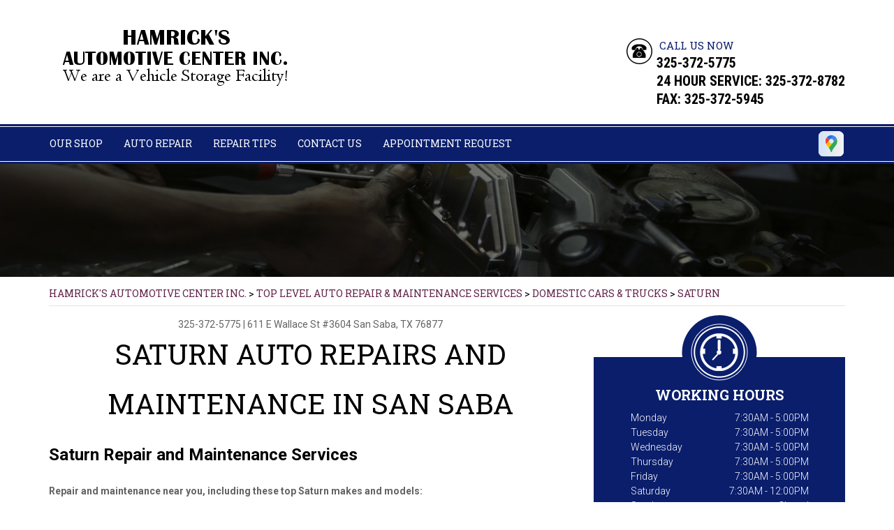

--- FILE ---
content_type: text/html; charset=UTF-8
request_url: https://www.hamricksautocenter.com/San-Saba-saturn-repairs.html
body_size: 22819
content:
<!DOCTYPE html>
<html lang="en" xml:lang="en">

<head>

		<title>Saturn Auto Repair in San Saba | Hamrick's Automotive Center Inc.</title>
	<meta http-equiv="Content-type" content="text/html; charset=utf-8" />
	<meta name="geo.position" content="31.1960629; -98.7159001"/>
	<meta name="geo.placename" content="San Saba, TX"/>
	<meta name="geo.region" content="US-TX" />
	<meta name="ICBM" content="31.1960629,-98.7159001" />
	<meta name="Description" content="We service all Saturn models-from the Ion to the Vue-offering trusted repairs, honest advice, and preventative maintenance."/>
	<link rel="shortcut icon" href="images/favicon.ico" />
	<meta charset="utf-8" />
	<meta name="thumbnail" content="https://www.hamricksautocenter.com/custom/engine_pg.jpg" />
        <meta property="og:image" content="https://www.hamricksautocenter.com/custom/engine_pg.jpg" />
	<link rel="canonical" href="https://www.hamricksautocenter.com/San-Saba-saturn-repairs.html" />
	
		<link href='https://fonts.googleapis.com/css?family=Dancing+Script:400,700' rel='stylesheet' type='text/css'>
	<link href='https://fonts.googleapis.com/css?family=Oswald:400,700,300' rel='stylesheet' type='text/css'>
	<link href='https://fonts.googleapis.com/css?family=Roboto:400,100,100italic,300,300italic,400italic,500,500italic,700italic,700,900,900italic' rel='stylesheet' type='text/css'>
	<link href='https://fonts.googleapis.com/css?family=Roboto+Condensed:400,300italic,300,400italic,700,700italic' rel='stylesheet' type='text/css'>
	<link href='https://fonts.googleapis.com/css?family=Roboto+Slab:400,300,100,700' rel='stylesheet' type='text/css'>

	<link rel="stylesheet" href="css/owl.carousel.css" type="text/css" media="all" />
	<link rel="stylesheet" href="css/owl.transitions.css" type="text/css" media="all" />
	<link rel="stylesheet" href="css/fonts.css" type="text/css" media="all" />
	<link rel="stylesheet" href="css/css.css" />
	<link rel="stylesheet" href="https://cdn.repairshopwebsites.com/defaults/css/default.css" type="text/css" media="all" />
	<link rel="stylesheet" href="css/jquery.fancybox.css?v=2.1.5" type="text/css" media="screen" />
	<link rel="stylesheet" href="https://cdn.repairshopwebsites.com/defaults/css/rateit.css" type="text/css" media="screen" />



		<script src="https://code.jquery.com/jquery-1.11.3.min.js" integrity="sha256-7LkWEzqTdpEfELxcZZlS6wAx5Ff13zZ83lYO2/ujj7g=" crossorigin="anonymous"></script>
	<script type="text/javascript" src="js/owl.carousel.min.js" defer></script>
	<script type="text/javascript" src="js/jquery.placeholder.js" defer></script>
	<script type="text/javascript" src="js/doubletaptogo.js" defer></script>
	<script src="https://cdn.repairshopwebsites.com/templates/53/js/functions.js" defer></script>
	<script type="text/javascript" src="js/jquery.fancybox.pack.js?v=2.1.5" defer></script>

	<script type="text/javascript" src="https://cdn.repairshopwebsites.com/defaults/js/jquery.rateit.js" defer></script>
	




<script type="application/ld+json"> { "@context" : "http://schema.org", "@type" : "AutoRepair", "name" : "Hamrick's Automotive Center Inc.", "description" : "Hamrick's Automotive Center Inc. | Expert Auto Repair Services in San Saba, TX. Call Today 325-372-5775 or drop by 611 E Wallace St", "url" : "https://www.hamricksautocenter.com", "id" : "https://www.hamricksautocenter.com/", "image" : "https://www.hamricksautocenter.com/custom/logo.png", "priceRange" : "$", "address" : { "@type": "PostalAddress", "streetAddress": "611 E Wallace St #3604", "addressLocality": "San Saba", "addressRegion": "TX", "postalCode": "76877", "addressCountry": "US"}, "geo" : { "@type": "GeoCoordinates", "latitude": "31.1960629", "longitude": "-98.7159001"}, "telephone" : "325-372-5775", "openingHours": [ "Mo 07:30-17:00", "Tu 07:30-17:00", "We 07:30-17:00", "Th 07:30-17:00", "Fr 07:30-17:00", "Sa 07:30-12:00", "Su 00:00-00:00"], "areaServed" : ["San Saba", "Richland Springs", "Richland Springs", "Cherokee", "Bend", "Llano", "Lometa", "Lampasas"], "sameAs" : ["https://goo.gl/maps/hjgkPWdRpzP2"]} </script>

	<style type = "text/css">


.bar { background: #0A1E6C; }
.nav a { color: #FFFFFF; }
.btn:hover { background: #0A1E6C; }
.btn-rounded { background: #0A1E6C; }
.btn-rounded:hover { background: #222325; }

.widget-schedule::before, .widget-contact::before { background: #0A1E6C; }
.widget { background: #0A1E6C; }
.widget-location { background: #1339CC; }
.widget-location::before { background: #1339CC; }

.widget-testimonials .widget-head { background: #0A1E6C; }
.widget-testimonials .widget-head::after { background: #0A1E6C; }

.btn-purple { background: #0A1E6C; }
.btn-purple:hover { background: #222325; }

.btn-white { border: 1px solid #0A1E6C; }
.btn-white:hover { color: #fff; background: #222325; }

.feature .feature-head::before { border-color: transparent #0A1E6C transparent transparent; }
.feature .feature-head::after { border-color: transparent transparent #0A1E6C; }
.feature .feature-head { background: #0A1E6C; }
.feature .feature-head h4::before { border-color: #0A1E6C transparent transparent; }
.feature .feature-head h4::after { border-color: transparent transparent transparent #0A1E6C; }

.subscribe .subscribe-btn { background: #0A1E6C; }

.section-tire-search .subscribe-btn:hover { color: #0A1E6C; }
.section-tire-search .subscribe-btn { background: #0A1E6C; }

.testimonial .testimonial-head::after { background: #0A1E6C; }
.testimonial::before { border-left: 7px solid #0A1E6C; border-top: 7px solid #0A1E6C; }
.testimonial::after { border-bottom: 7px solid #0A1E6C; border-right: 7px solid #0A1E6C; }

.section-tips { background: #0A1E6C none repeat scroll 0 0; }
.section-tips .section-inner h3::before { background: #0A1E6C; }
.section-tips .section-inner h3::after { background: #0A1E6C; }
.section-tips .section-image h3 { border: 1px solid #0A1E6C; color: #0A1E6C; }
.section-tips .section-inner::before { background: #0A1E6C; }
.section-tips .section-inner::after { background: #0A1E6C; }

.slider-tips { background: #1339CC; border: 2px dotted #1339CC; }

.news-item::before { border-left: 7px solid #0A1E6C; border-top: 7px solid #0A1E6C; }
.news-item::after { border-bottom: 7px solid #0A1E6C; border-right: 7px solid #0A1E6C; }

.article p a { color: #0A1E6C; }
.nav li .sub a { color: #0A1E6C; }
.phone span { color: #0A1E6C; }

@media (max-width: 767px) {
.nav ul { background: #0A1E6C none repeat scroll 0 0 !important; }
}

	.cta a:hover { background: #FFFFFF !important; color: #07184B !important; }


.mobile_slogan_header_bar { color: #000000; }
.mobile__header__foot { color: #000000; }
.mobile-header-list-logos-alt li { border: 2px solid #000000; }
.mobile-header-list-logos-alt .ico-location, .mobile-header-list-logos-alt .ico-envelope { fill: #000000 !important; }
.mobile-header-list-logos-alt .ico-phone-head { color: #000000 !important; }
.nav-location { color: #FFFFFF; }

</style>
		<meta name="viewport" content="width=device-width, initial-scale=1.0">
	<link rel="stylesheet" href="css/responsive.css" />


</head>

<body>

<div class="wrapper">

	<header class="header">
	
			<div class = "mobile_slogan_header_bar">
				<p>Best Auto Repair, San Saba</p>
			</div> 


			<div class = "mobile_header">
				<a href="index.php" class="mobile_header_logo">
					<img src="custom/logo.png" alt="Hamrick's Automotive Center Inc.">
				</a>

				<a href="#" class="btn-menu"><span class = "first"></span>
<span></span>
<span></span></a>

			</div> 

			<div class="mobile__header__foot mobile-header-visible-xs-block">
				<strong>CONTACT US</strong>

				<ul class="mobile-header-list-logos-alt">
					<li>
						<a href="San-Saba-auto-repair-shop-location.html">
							<svg class="ico-location">
					 			<svg viewBox="0 0 17 24" id="ico-location" xmlns="http://www.w3.org/2000/svg"><path d="M16.6 5.973a7.367 7.367 0 0 0-.4-.96A8.509 8.509 0 0 0 0 7.445V8.47c0 .042.015.426.037.618.307 2.39 2.246 4.928 3.693 7.317C5.287 18.966 6.904 21.483 8.505 24c.987-1.642 1.971-3.306 2.936-4.906.263-.47.568-.939.831-1.386.175-.3.511-.6.664-.875C14.493 14.06 17 11.265 17 8.513V7.381a8.318 8.318 0 0 0-.4-1.408zm-8.145 5.141a3.016 3.016 0 0 1-2.888-2.005 2.705 2.705 0 0 1-.081-.747v-.661A2.829 2.829 0 0 1 8.55 4.97a3.064 3.064 0 0 1 3.112 3.073 3.145 3.145 0 0 1-3.209 3.071z"/></svg>
					 		</svg>
						</a>
					</li>

					<li>
						<a href="tel:325-372-5775" class = "lmc_main">
							<svg class="ico-phone-head" >
								<svg viewBox="0 0 19 18" id="ico-phone-head" xmlns="http://www.w3.org/2000/svg"><path d="M18.99 14.202a.843.843 0 0 1-.282.761l-2.675 2.518a1.5 1.5 0 0 1-.473.324 2 2 0 0 1-.573.171c-.013 0-.054 0-.121.01a2.6 2.6 0 0 1-.261.01 9.3 9.3 0 0 1-3.329-.735 17.854 17.854 0 0 1-2.806-1.458 20.743 20.743 0 0 1-3.339-2.67 21.22 21.22 0 0 1-2.333-2.517A17.832 17.832 0 0 1 1.31 8.395a11.681 11.681 0 0 1-.845-1.849 9.417 9.417 0 0 1-.382-1.43 4.478 4.478 0 0 1-.081-.944c.013-.229.02-.357.02-.382a1.8 1.8 0 0 1 .181-.544 1.434 1.434 0 0 1 .342-.448L3.22.262a.909.909 0 0 1 .644-.267.774.774 0 0 1 .463.144 1.346 1.346 0 0 1 .342.353l2.152 3.87a.886.886 0 0 1 .1.668 1.174 1.174 0 0 1-.342.61l-.986.934a.317.317 0 0 0-.07.124.46.46 0 0 0-.03.144 3.348 3.348 0 0 0 .362.916 8.424 8.424 0 0 0 .744 1.116 12.744 12.744 0 0 0 1.428 1.515 13.072 13.072 0 0 0 1.609 1.363 9.213 9.213 0 0 0 1.177.714 3.174 3.174 0 0 0 .724.277l.251.048a.506.506 0 0 0 .131-.028.348.348 0 0 0 .131-.067l1.146-1.106a1.275 1.275 0 0 1 .845-.305 1.092 1.092 0 0 1 .543.115h.02l3.882 2.174a.965.965 0 0 1 .504.628z" fill="currentColor"/></svg>
							</svg>
						</a>
					</li>

					<li>
						<a href="San-Saba-auto-repair-shop.php">
							<svg class="ico-envelope">
								<svg viewBox="0 0 1000 1000" id="ico-envelope" xmlns="http://www.w3.org/2000/svg"><path d="M610.6 466.8c-29.8 20.1-59.6 40.1-89.5 60.3-8.6 5.7-23.1 5.7-31.8 0-34.1-22.6-68.1-45-102.3-67.6L29 796.8C41.1 809.2 57.9 817 76.5 817h846.7c16.2 0 30.5-6.5 42-16.1L610.6 466.8zM19 216.5c-5.7 9.7-9 20.7-9 32.6v501.4c0 6.6 2 12.6 3.8 18.6l347-327C246.8 367 132.8 291.7 19 216.5zm971 534V249.1c0-11.6-3.1-22.5-8.6-32.3-114.9 77.4-229.7 154.8-344.6 232.4l347.7 327.6c3.5-8.1 5.5-16.9 5.5-26.3zM81.7 182.9C222.9 276 363.9 368.8 505.3 462c138.1-93.2 276.5-186 414.6-279.1H81.7z"/></svg>
							</svg>
						</a>
					</li>
				</ul><!-- /.list-logos-alt -->
			</div><!-- /.header__foot -->
		<div class="shell">
			<a href="index.php" class="logo"><img src="custom/logo.png" alt="Hamrick's Automotive Center Inc." /></a>

			

			<p class="phone">
				<i class="ico-phone"></i>

				<span>Call Us Now</span> <br>

				<a href = "tel:3253725775">325-372-5775</a><br>24 Hour Service: 325-372-8782<br>FAX: 325-372-5945
			</p><!-- /.phone -->
		</div><!-- /.shell -->
	</header><!-- /.header -->

<div class="bar">
	<div class="shell">
		<nav class="nav"> 

			<ul><li class = " has-dd"><a href = "San-Saba-auto-repairs.html">Our Shop</a><div class = "sub"><ul><li><a href = "San-Saba-auto-repair-shop-location.html">Location</a></li><li><a href = "San-Saba-customer-service.html">Customer Service</a></li></ul></div></li><li class = " has-dd"><a href = "San-Saba-auto-service-repair.html">Auto Repair</a><div class = "sub"><ul><li><a href = "San-Saba-auto-service-repair.html">Repair Services</a></li><li><a href = "San-Saba-new-tires.html">Tires</a></li><li><a href = "guarantee.html">Guarantees</a></li></ul></div></li><li class = " has-dd"><a href = "San-Saba-auto-repair-shop.php">Repair Tips</a><div class = "sub"><ul><li><a href = "San-Saba-auto-repair-shop.php">Contact Us</a></li><li><a href = "San-Saba-broken-car.html">Is My Car Broken?</a></li><li><a href = "San-Saba-general-maintenance.html">General Maintenance</a></li><li><a href = "San-Saba-helpful-info.html">Cost Saving Tips</a></li><li><a href = "San-Saba-gas-price-calculator.php">Trade in a Gas Guzzler</a></li><li><a href = "San-Saba-tire-selector.php">Buy Tires</a></li></ul></div></li><li class = " has-dd"><a href = "San-Saba-auto-repair-shop.php">Contact Us</a><div class = "sub"><ul><li><a href = "San-Saba-auto-repair-shop.php">Contact Us</a></li><li><a href = "San-Saba-auto-repair-shop-location.html">Location</a></li><li><a href = "defaults/files/DrivabilityForm.pdf" target = "new">Drop-Off Form</a></li><li><a href = "San-Saba-customer-survey.php">Customer Survey</a></li><li><a href = "San-Saba-appointment-request.php">Appointment Request</a></li><li><a href = "San-Saba-ask-an-expert.php">Ask The Mechanic</a></li></ul></div></li><li><a href = "San-Saba-appointment-request.php">Appointment Request</a></li></ul>


		</nav><!-- /.nav -->
		<div class="socials">
			<a href = "https://goo.gl/maps/hjgkPWdRpzP2" target='new'><img src = "https://cdn.repairshopwebsites.com/defaults/images/Google.svg" alt = "Google Business Profile"  border = "0"></a>
		</div><!-- /.socials -->
	</div><!-- /.shell -->
</div><!-- /.bar -->


<div class="intro-secondary">
	<img src="images/intro-image-sec.jpg" height="203" width="1600" alt="">
</div><!-- /.intro -->

<div class="main">

	<div class="shell">
		<h2 class="breadcrumbs">
			<a href="index.php">HAMRICK'S AUTOMOTIVE CENTER INC.</a> > <a href = "San-Saba-auto-service-repair.html">Top Level Auto Repair & Maintenance Services</a> > <a href = "San-Saba-domestic-auto-repair.html">DOMESTIC CARS & TRUCKS</a> > <a href = "San-Saba-saturn-repairs.html">SATURN</a>
		</h2><!-- /.breadcrumbs -->

		<section class="section-primary">
			<div class="content">
				<article class="article">
					<header class="article-head">
						<h2 class="page_cta"><a href = "tel:3253725775">325-372-5775</a> | <a href = "https://maps.google.com/maps?q=611 E Wallace St #3604 San Saba TX, 76877" target = "new">611 E Wallace St #3604</a> <a href = "San-Saba-auto-repair-shop-location.html">San Saba, TX 76877</a></h2>
						<h1 class="page_title">Saturn Auto Repairs and Maintenance in San Saba</h1>
						
					</header><!-- /.article-head -->



					<div class="article-body">
						<h2>Saturn Repair and Maintenance Services</h2>

<p><b>Repair and maintenance near you, including these top Saturn makes and models:</b></p>

<p>
<ul>
<li>Saturn Ion</li>
<li>Saturn Astra</li>
<li>Saturn S-Series</li>
<li>Saturn Outlook</li> 
<li>Saturn Sky</li>
</ul>
</p>

<p>Hamrick's Automotive Center Inc.'s Saturn service technicians provide top level automotive services in San Saba. Our pro mechanics deeply understands the Saturn brand and knows what your Saturn needs to perform at an optimal level.</p>

<p>Saturn was a budget and fuel-efficient brand from General Motors that has now been discontinued. It was a popular brand that many were sad to see go, so many owners have held onto their Saturn vehicles. The brand has the reliability of GM behind it, and because of that, Saturn vehicles face few problems.</p>

<p>Visit Hamrick's Automotive Center Inc. in San Saba to see one of our trained Saturn maintenance and service staff. They will work quickly to get you and your car back on the road. We want you to face as little disruption as possible when you bring your Saturn to us. Our staff is waiting to service all your Saturn needs. Give us a call at <a href = "tel:3253725775">325-372-5775</a> or stop by our service center at 611 E Wallace St<br>#3604, San Saba, TX.</p>	
                                                
                                                <p>Discover More About Saturn Repair Services At Hamrick's Automotive Center Inc. in San Saba<br><br><a href="San-Saba-domestic-auto-repair.html" > Domestic Car Repair  </a></p>
					</div><!-- /.article-body -->
				</article><!-- /.article -->



			</div><!-- /.content -->


			<div class="sidebar">
				<ul class="widgets">
										<li class="widget widget-schedule">
						<i class="ico-clock"></i>

						<header class="widget-head">
							<h3 class="widget-title">Working Hours</h3><!-- /.widget-title -->
						</header><!-- /.widget-head -->

						<div class="widget-body">
							<ul class="list-schedule">
														<li>
								<span>Monday</span>

								7:30AM - 5:00PM
							</li>
							
							<li>
								<span>Tuesday</span>

								7:30AM - 5:00PM
							</li>
							
							<li>
								<span>Wednesday</span>

								7:30AM - 5:00PM
							</li>
							
							<li>
								<span>Thursday</span>

								7:30AM - 5:00PM
							</li>

							<li>
								<span>Friday</span>
								
								7:30AM - 5:00PM
							</li>
							
							<li>
								<span>Saturday</span>
								
								7:30AM - 12:00PM
							</li>
							
							<li>
								<span>Sunday</span>
								
								Closed
							</li>
									<li class = "other-hours">


									</li>
							</ul>
						</div><!-- /.widget-body -->
					</li><!-- /.widget-schedule -->
										<li class="widget widget-location widget-location-secondary">
						<i class="ico-pointer-down"></i>

						<header class="widget-head">
							<h3 class="widget-title">Shop Location</h3><!-- /.widget-title -->
						</header><!-- /.widget-head -->

						<div class="widget-body">
								<p>611 E Wallace St<br>#3604 San Saba, TX 76877</p>
						</div><!-- /.widget-body -->

						<div class="widget-actions">
							<a href="San-Saba-auto-repair-shop-location.html" class="btn btn-purple">
								<i class="ico-pointer-down-secondary"></i>

								Get Directions
							</a>
						</div><!-- /.widget-actions -->
					</li><!-- /.widget-location -->
										<li class="widget widget-testimonials">
						<header class="widget-head">
							<h3 class="widget-title">
								<i class="ico-ornament-left"></i>

								Testimonials

								<i class="ico-ornament-right"></i>
							</h3><!-- /.widget-title -->
						</header><!-- /.widget-head -->

						<div class="widget-body">
							<div class="slider-testimonials-secondary">
								<div class="slider-clip">
									<ul class="slides owl-carousel-quaternary">
										

										
									</ul><!-- /.slides -->
								</div><!-- /.slider-clip -->
								
								<div class="slider-actions">
									<a href="#" class="slider-prev-teritary">
										<i class="ico-prev-teritary"></i>
									</a>
									
									<a href="#" class="slider-next-teritary">
										<i class="ico-next-teritary"></i>
									</a>
								</div><!-- /.slider-actions -->
							</div><!-- /.sldier-testimonials -->
						</div><!-- /.widget-body -->
					</li><!-- /.widget -->


				</ul><!-- /.widgets -->
			</div><!-- /.sidebar -->

		</section><!-- /.section-primary -->

	<section class="section-partners">
		<div class="shell">
			<div class="slider-partners">
				<div class="slider-clip">
					<ul class="slides owl-carousel-teritary">
						<li><img src = "custom/AAA_Emergency_Service_Logo_138_px.jpg" alt = "AAA Emergency Services"  border = "0"></li><li><img src = "custom/Continental.jpg" alt = "Continental" border = "0"></li>
							<li><a href="http://www.carcare.org/" target="new"><img src = "images/logo-carAware.gif" alt = "Car Care Aware" border = "0"></a></li>
					</ul><!-- /.slides -->
				</div><!-- /.slider-clip -->
				
				<div class="slider-actions">
					<a href="#" class="slider-prev-secondary">
						<i class="ico-prev-secondary"></i>
					</a>
					
					<a href="#" class="slider-next-secondary">
						<i class="ico-next-secondary"></i>
					</a>
				</div><!-- /.slider-actions -->
			</div><!-- /.slider-partners -->
		</div><!-- /.shell -->
	</section><!-- /.section-partners -->
	</div><!-- /.shell -->
</div><!-- /.main -->

		<div class="footer-call-btn-overlay">
			<a href="tel:325-372-5775" class="btn__content lmc_main">
				<strong>TAP TO CALL NOW</strong>

				<span class = "lmc_main">325-372-5775</span>
			</a>

			<a href="#" class="btn__close">X</a>
		</div>
	<footer class="footer">
		<div class="footer-content">
			<div class="shell">

				
			
	

					

				





			</div><!-- /.shell -->

			
		</div><!-- /.footer-content -->


	<div class="shell">


<h3>Hamrick's Automotive Center Inc.</h3>

<div class = "footer-nav-links">
<ul>
<li><a href = "San-Saba-auto-service-repair.html">Auto Repair Services</a></li>

</ul>
</div>



<div class = "footer-location-data">
				<ul>
<li><div class="footer-inner">
						<p class="phone-teritary">
							
					
							<a href = "tel:3253725775">325-372-5775</a><br>24 Hour Service: 325-372-8782<br>FAX: 325-372-5945
						</p><!-- /.phone-teritary -->
					
						<a href="San-Saba-auto-repair-shop.php" class="email-secondary">
							
					
							Email Us
						</a>
					</div><!-- /.footer-inner -->
					
					<p class="address">
						
						611 E Wallace St<br>#3604, San Saba, TX 76877
					</p><!-- /.address -->
</li>
				</ul><!-- /.list-icons -->
</div>


<div class = "footer-content-statement">
	<div class="shell">
Call today at <a href = "tel:3253725775">325-372-5775</a> or come by the shop at 611 E Wallace St<br>#3604, San Saba, TX, 76877. Ask any car or truck owner in San Saba who they recommend. Chances are they will tell you Hamrick's Automotive Center Inc..
</div>
</div>

</div>

		<div class="footer-bar">
			<div class="shell">
				<div class="footer-bar-inner">

					<p >Copyright &copy; <script type="text/javascript">var today=new Date(); document.write(today.getFullYear());</script> <a href="http://www.repairshopwebsites.com" target=new>Repair Shop Websites</a>. All Rights Reserved.</p><!-- /.copyright -->

				
			
				<div class = "footer__payments">
<ul class = "list-payments">
<li><img src="https://cdn.repairshopwebsites.com/defaults/images/pay_financing.png" alt = "Financing Available"></li><li><img src="https://cdn.repairshopwebsites.com/defaults/images/pay_amex.png" alt = "American Express"></li><li><img src="https://cdn.repairshopwebsites.com/defaults/images/pay_cash.png" alt = "Cash"></li><li><img src="https://cdn.repairshopwebsites.com/defaults/images/pay_check.png" alt = "Check"></li><li><img src="https://cdn.repairshopwebsites.com/defaults/images/pay_discover.png" alt = "Discover Card"></li><li><img src="https://cdn.repairshopwebsites.com/defaults/images/pay_MC.png" alt = "Master Card"></li><li><img src="https://cdn.repairshopwebsites.com/defaults/images/pay_visa.png" alt = "Visa"></li><li><img src="custom/john-deere-credit.jpg" alt = "John Deere Credit"></li><li><img src="custom/comchek_pay.gif" alt = "COMCHEK"></li><li><img src="custom/tchek_pay.gif" alt = "T-Chek"></li>
</ul>
</div>

</div>

			</div><!-- /.shell -->
		</div><!-- /.footer-bar -->
	</footer><!-- /.footer -->

</div><!-- /.wrapper -->
</body>
</html>